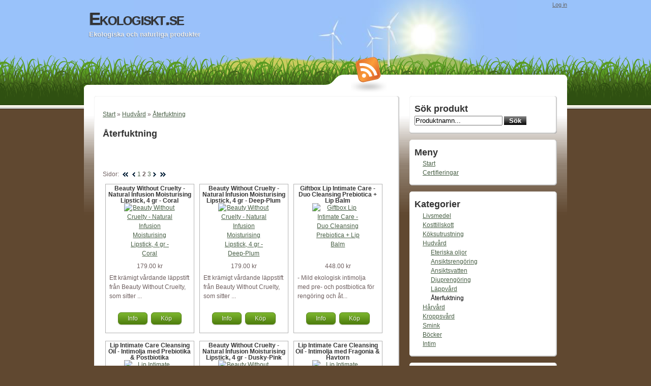

--- FILE ---
content_type: text/html; charset=UTF-8
request_url: https://ekologiskt.se/store/category/aaterfuktning/2/
body_size: 11018
content:
<!DOCTYPE html PUBLIC "-//W3C//DTD XHTML 1.0 Transitional//EN" "http://www.w3.org/TR/xhtml1/DTD/xhtml1-transitional.dtd">
<html xmlns="http://www.w3.org/1999/xhtml" xml:lang="en" lang="en:gb">
<head profile="http://gmpg.org/xfn/11">
	<title>Återfuktning | Ekologiskt.se</title>
	<base href="https://ekologiskt.se"></base>

	<meta http-equiv="Content-Type" content="text/html; charset=UTF-8" />
	<meta http-equiv="imagetoolbar" content="no" />
	<meta name="MSSmartTagsPreventParsing" content="TRUE" />
	<link rel='archives' title='September 2016' href='https://ekologiskt.se/2016/09/' />
	<link rel='archives' title='January 2015' href='https://ekologiskt.se/2015/01/' />
	<link rel='archives' title='July 2014' href='https://ekologiskt.se/2014/07/' />
	<link rel='archives' title='April 2014' href='https://ekologiskt.se/2014/04/' />
	<link rel='archives' title='January 2014' href='https://ekologiskt.se/2014/01/' />
	<link rel='archives' title='November 2013' href='https://ekologiskt.se/2013/11/' />
	<link rel='archives' title='August 2013' href='https://ekologiskt.se/2013/08/' />
	<link rel='archives' title='March 2013' href='https://ekologiskt.se/2013/03/' />
	<link rel="pingback" href="https://ekologiskt.se/xmlrpc.php" />
	<link rel="alternate" type="application/rss+xml" title="Ekologiskt.se &raquo; global feed" href="https://ekologiskt.se/feed/" />

	<link rel="stylesheet" href="https://ekologiskt.se/wp-content/themes/grassland/style.css" type="text/css" media="screen" />
	<!--[if !IE]>-->
	<link rel="stylesheet" href="https://ekologiskt.se/wp-content/themes/grassland/iphone.css" type="text/css" media="only screen and (max-device-width: 480px)"/>
	<!--<![endif]-->
	<!--[if lt IE 7]>
	<link rel="stylesheet" href="https://ekologiskt.se/wp-content/themes/grassland/ie.css" type="text/css" media="screen"/>
	<style media="screen" type="text/css">
		.postFrame .IEFix {filter:progid:DXImageTransform.Microsoft.AlphaImageLoader(src='https://ekologiskt.se/wp-content/themes/grassland/images/post.png'), sizingMethod='image'}
		.widget .IEFix    {filter:progid:DXImageTransform.Microsoft.AlphaImageLoader(src='https://ekologiskt.se/wp-content/themes/grassland/images/widget.png'), sizingMethod='image'}
		#headerRSS        {filter:progid:DXImageTransform.Microsoft.AlphaImageLoader(src='https://ekologiskt.se/wp-content/themes/grassland/images/rss.png'), sizingMethod='image'}
	</style>
	<![endif]-->
	<meta name='robots' content='max-image-preview:large' />
<link rel="alternate" title="oEmbed (JSON)" type="application/json+oembed" href="https://ekologiskt.se/wp-json/oembed/1.0/embed?url=https%3A%2F%2Fekologiskt.se%2F" />
<link rel="alternate" title="oEmbed (XML)" type="text/xml+oembed" href="https://ekologiskt.se/wp-json/oembed/1.0/embed?url=https%3A%2F%2Fekologiskt.se%2F&#038;format=xml" />
		<!-- This site uses the Google Analytics by MonsterInsights plugin v9.11.1 - Using Analytics tracking - https://www.monsterinsights.com/ -->
		<!-- Note: MonsterInsights is not currently configured on this site. The site owner needs to authenticate with Google Analytics in the MonsterInsights settings panel. -->
					<!-- No tracking code set -->
				<!-- / Google Analytics by MonsterInsights -->
		<style id='wp-img-auto-sizes-contain-inline-css' type='text/css'>
img:is([sizes=auto i],[sizes^="auto," i]){contain-intrinsic-size:3000px 1500px}
/*# sourceURL=wp-img-auto-sizes-contain-inline-css */
</style>
<style id='wp-emoji-styles-inline-css' type='text/css'>

	img.wp-smiley, img.emoji {
		display: inline !important;
		border: none !important;
		box-shadow: none !important;
		height: 1em !important;
		width: 1em !important;
		margin: 0 0.07em !important;
		vertical-align: -0.1em !important;
		background: none !important;
		padding: 0 !important;
	}
/*# sourceURL=wp-emoji-styles-inline-css */
</style>
<style id='wp-block-library-inline-css' type='text/css'>
:root{--wp-block-synced-color:#7a00df;--wp-block-synced-color--rgb:122,0,223;--wp-bound-block-color:var(--wp-block-synced-color);--wp-editor-canvas-background:#ddd;--wp-admin-theme-color:#007cba;--wp-admin-theme-color--rgb:0,124,186;--wp-admin-theme-color-darker-10:#006ba1;--wp-admin-theme-color-darker-10--rgb:0,107,160.5;--wp-admin-theme-color-darker-20:#005a87;--wp-admin-theme-color-darker-20--rgb:0,90,135;--wp-admin-border-width-focus:2px}@media (min-resolution:192dpi){:root{--wp-admin-border-width-focus:1.5px}}.wp-element-button{cursor:pointer}:root .has-very-light-gray-background-color{background-color:#eee}:root .has-very-dark-gray-background-color{background-color:#313131}:root .has-very-light-gray-color{color:#eee}:root .has-very-dark-gray-color{color:#313131}:root .has-vivid-green-cyan-to-vivid-cyan-blue-gradient-background{background:linear-gradient(135deg,#00d084,#0693e3)}:root .has-purple-crush-gradient-background{background:linear-gradient(135deg,#34e2e4,#4721fb 50%,#ab1dfe)}:root .has-hazy-dawn-gradient-background{background:linear-gradient(135deg,#faaca8,#dad0ec)}:root .has-subdued-olive-gradient-background{background:linear-gradient(135deg,#fafae1,#67a671)}:root .has-atomic-cream-gradient-background{background:linear-gradient(135deg,#fdd79a,#004a59)}:root .has-nightshade-gradient-background{background:linear-gradient(135deg,#330968,#31cdcf)}:root .has-midnight-gradient-background{background:linear-gradient(135deg,#020381,#2874fc)}:root{--wp--preset--font-size--normal:16px;--wp--preset--font-size--huge:42px}.has-regular-font-size{font-size:1em}.has-larger-font-size{font-size:2.625em}.has-normal-font-size{font-size:var(--wp--preset--font-size--normal)}.has-huge-font-size{font-size:var(--wp--preset--font-size--huge)}.has-text-align-center{text-align:center}.has-text-align-left{text-align:left}.has-text-align-right{text-align:right}.has-fit-text{white-space:nowrap!important}#end-resizable-editor-section{display:none}.aligncenter{clear:both}.items-justified-left{justify-content:flex-start}.items-justified-center{justify-content:center}.items-justified-right{justify-content:flex-end}.items-justified-space-between{justify-content:space-between}.screen-reader-text{border:0;clip-path:inset(50%);height:1px;margin:-1px;overflow:hidden;padding:0;position:absolute;width:1px;word-wrap:normal!important}.screen-reader-text:focus{background-color:#ddd;clip-path:none;color:#444;display:block;font-size:1em;height:auto;left:5px;line-height:normal;padding:15px 23px 14px;text-decoration:none;top:5px;width:auto;z-index:100000}html :where(.has-border-color){border-style:solid}html :where([style*=border-top-color]){border-top-style:solid}html :where([style*=border-right-color]){border-right-style:solid}html :where([style*=border-bottom-color]){border-bottom-style:solid}html :where([style*=border-left-color]){border-left-style:solid}html :where([style*=border-width]){border-style:solid}html :where([style*=border-top-width]){border-top-style:solid}html :where([style*=border-right-width]){border-right-style:solid}html :where([style*=border-bottom-width]){border-bottom-style:solid}html :where([style*=border-left-width]){border-left-style:solid}html :where(img[class*=wp-image-]){height:auto;max-width:100%}:where(figure){margin:0 0 1em}html :where(.is-position-sticky){--wp-admin--admin-bar--position-offset:var(--wp-admin--admin-bar--height,0px)}@media screen and (max-width:600px){html :where(.is-position-sticky){--wp-admin--admin-bar--position-offset:0px}}

/*# sourceURL=wp-block-library-inline-css */
</style><style id='global-styles-inline-css' type='text/css'>
:root{--wp--preset--aspect-ratio--square: 1;--wp--preset--aspect-ratio--4-3: 4/3;--wp--preset--aspect-ratio--3-4: 3/4;--wp--preset--aspect-ratio--3-2: 3/2;--wp--preset--aspect-ratio--2-3: 2/3;--wp--preset--aspect-ratio--16-9: 16/9;--wp--preset--aspect-ratio--9-16: 9/16;--wp--preset--color--black: #000000;--wp--preset--color--cyan-bluish-gray: #abb8c3;--wp--preset--color--white: #ffffff;--wp--preset--color--pale-pink: #f78da7;--wp--preset--color--vivid-red: #cf2e2e;--wp--preset--color--luminous-vivid-orange: #ff6900;--wp--preset--color--luminous-vivid-amber: #fcb900;--wp--preset--color--light-green-cyan: #7bdcb5;--wp--preset--color--vivid-green-cyan: #00d084;--wp--preset--color--pale-cyan-blue: #8ed1fc;--wp--preset--color--vivid-cyan-blue: #0693e3;--wp--preset--color--vivid-purple: #9b51e0;--wp--preset--gradient--vivid-cyan-blue-to-vivid-purple: linear-gradient(135deg,rgb(6,147,227) 0%,rgb(155,81,224) 100%);--wp--preset--gradient--light-green-cyan-to-vivid-green-cyan: linear-gradient(135deg,rgb(122,220,180) 0%,rgb(0,208,130) 100%);--wp--preset--gradient--luminous-vivid-amber-to-luminous-vivid-orange: linear-gradient(135deg,rgb(252,185,0) 0%,rgb(255,105,0) 100%);--wp--preset--gradient--luminous-vivid-orange-to-vivid-red: linear-gradient(135deg,rgb(255,105,0) 0%,rgb(207,46,46) 100%);--wp--preset--gradient--very-light-gray-to-cyan-bluish-gray: linear-gradient(135deg,rgb(238,238,238) 0%,rgb(169,184,195) 100%);--wp--preset--gradient--cool-to-warm-spectrum: linear-gradient(135deg,rgb(74,234,220) 0%,rgb(151,120,209) 20%,rgb(207,42,186) 40%,rgb(238,44,130) 60%,rgb(251,105,98) 80%,rgb(254,248,76) 100%);--wp--preset--gradient--blush-light-purple: linear-gradient(135deg,rgb(255,206,236) 0%,rgb(152,150,240) 100%);--wp--preset--gradient--blush-bordeaux: linear-gradient(135deg,rgb(254,205,165) 0%,rgb(254,45,45) 50%,rgb(107,0,62) 100%);--wp--preset--gradient--luminous-dusk: linear-gradient(135deg,rgb(255,203,112) 0%,rgb(199,81,192) 50%,rgb(65,88,208) 100%);--wp--preset--gradient--pale-ocean: linear-gradient(135deg,rgb(255,245,203) 0%,rgb(182,227,212) 50%,rgb(51,167,181) 100%);--wp--preset--gradient--electric-grass: linear-gradient(135deg,rgb(202,248,128) 0%,rgb(113,206,126) 100%);--wp--preset--gradient--midnight: linear-gradient(135deg,rgb(2,3,129) 0%,rgb(40,116,252) 100%);--wp--preset--font-size--small: 13px;--wp--preset--font-size--medium: 20px;--wp--preset--font-size--large: 36px;--wp--preset--font-size--x-large: 42px;--wp--preset--spacing--20: 0.44rem;--wp--preset--spacing--30: 0.67rem;--wp--preset--spacing--40: 1rem;--wp--preset--spacing--50: 1.5rem;--wp--preset--spacing--60: 2.25rem;--wp--preset--spacing--70: 3.38rem;--wp--preset--spacing--80: 5.06rem;--wp--preset--shadow--natural: 6px 6px 9px rgba(0, 0, 0, 0.2);--wp--preset--shadow--deep: 12px 12px 50px rgba(0, 0, 0, 0.4);--wp--preset--shadow--sharp: 6px 6px 0px rgba(0, 0, 0, 0.2);--wp--preset--shadow--outlined: 6px 6px 0px -3px rgb(255, 255, 255), 6px 6px rgb(0, 0, 0);--wp--preset--shadow--crisp: 6px 6px 0px rgb(0, 0, 0);}:where(.is-layout-flex){gap: 0.5em;}:where(.is-layout-grid){gap: 0.5em;}body .is-layout-flex{display: flex;}.is-layout-flex{flex-wrap: wrap;align-items: center;}.is-layout-flex > :is(*, div){margin: 0;}body .is-layout-grid{display: grid;}.is-layout-grid > :is(*, div){margin: 0;}:where(.wp-block-columns.is-layout-flex){gap: 2em;}:where(.wp-block-columns.is-layout-grid){gap: 2em;}:where(.wp-block-post-template.is-layout-flex){gap: 1.25em;}:where(.wp-block-post-template.is-layout-grid){gap: 1.25em;}.has-black-color{color: var(--wp--preset--color--black) !important;}.has-cyan-bluish-gray-color{color: var(--wp--preset--color--cyan-bluish-gray) !important;}.has-white-color{color: var(--wp--preset--color--white) !important;}.has-pale-pink-color{color: var(--wp--preset--color--pale-pink) !important;}.has-vivid-red-color{color: var(--wp--preset--color--vivid-red) !important;}.has-luminous-vivid-orange-color{color: var(--wp--preset--color--luminous-vivid-orange) !important;}.has-luminous-vivid-amber-color{color: var(--wp--preset--color--luminous-vivid-amber) !important;}.has-light-green-cyan-color{color: var(--wp--preset--color--light-green-cyan) !important;}.has-vivid-green-cyan-color{color: var(--wp--preset--color--vivid-green-cyan) !important;}.has-pale-cyan-blue-color{color: var(--wp--preset--color--pale-cyan-blue) !important;}.has-vivid-cyan-blue-color{color: var(--wp--preset--color--vivid-cyan-blue) !important;}.has-vivid-purple-color{color: var(--wp--preset--color--vivid-purple) !important;}.has-black-background-color{background-color: var(--wp--preset--color--black) !important;}.has-cyan-bluish-gray-background-color{background-color: var(--wp--preset--color--cyan-bluish-gray) !important;}.has-white-background-color{background-color: var(--wp--preset--color--white) !important;}.has-pale-pink-background-color{background-color: var(--wp--preset--color--pale-pink) !important;}.has-vivid-red-background-color{background-color: var(--wp--preset--color--vivid-red) !important;}.has-luminous-vivid-orange-background-color{background-color: var(--wp--preset--color--luminous-vivid-orange) !important;}.has-luminous-vivid-amber-background-color{background-color: var(--wp--preset--color--luminous-vivid-amber) !important;}.has-light-green-cyan-background-color{background-color: var(--wp--preset--color--light-green-cyan) !important;}.has-vivid-green-cyan-background-color{background-color: var(--wp--preset--color--vivid-green-cyan) !important;}.has-pale-cyan-blue-background-color{background-color: var(--wp--preset--color--pale-cyan-blue) !important;}.has-vivid-cyan-blue-background-color{background-color: var(--wp--preset--color--vivid-cyan-blue) !important;}.has-vivid-purple-background-color{background-color: var(--wp--preset--color--vivid-purple) !important;}.has-black-border-color{border-color: var(--wp--preset--color--black) !important;}.has-cyan-bluish-gray-border-color{border-color: var(--wp--preset--color--cyan-bluish-gray) !important;}.has-white-border-color{border-color: var(--wp--preset--color--white) !important;}.has-pale-pink-border-color{border-color: var(--wp--preset--color--pale-pink) !important;}.has-vivid-red-border-color{border-color: var(--wp--preset--color--vivid-red) !important;}.has-luminous-vivid-orange-border-color{border-color: var(--wp--preset--color--luminous-vivid-orange) !important;}.has-luminous-vivid-amber-border-color{border-color: var(--wp--preset--color--luminous-vivid-amber) !important;}.has-light-green-cyan-border-color{border-color: var(--wp--preset--color--light-green-cyan) !important;}.has-vivid-green-cyan-border-color{border-color: var(--wp--preset--color--vivid-green-cyan) !important;}.has-pale-cyan-blue-border-color{border-color: var(--wp--preset--color--pale-cyan-blue) !important;}.has-vivid-cyan-blue-border-color{border-color: var(--wp--preset--color--vivid-cyan-blue) !important;}.has-vivid-purple-border-color{border-color: var(--wp--preset--color--vivid-purple) !important;}.has-vivid-cyan-blue-to-vivid-purple-gradient-background{background: var(--wp--preset--gradient--vivid-cyan-blue-to-vivid-purple) !important;}.has-light-green-cyan-to-vivid-green-cyan-gradient-background{background: var(--wp--preset--gradient--light-green-cyan-to-vivid-green-cyan) !important;}.has-luminous-vivid-amber-to-luminous-vivid-orange-gradient-background{background: var(--wp--preset--gradient--luminous-vivid-amber-to-luminous-vivid-orange) !important;}.has-luminous-vivid-orange-to-vivid-red-gradient-background{background: var(--wp--preset--gradient--luminous-vivid-orange-to-vivid-red) !important;}.has-very-light-gray-to-cyan-bluish-gray-gradient-background{background: var(--wp--preset--gradient--very-light-gray-to-cyan-bluish-gray) !important;}.has-cool-to-warm-spectrum-gradient-background{background: var(--wp--preset--gradient--cool-to-warm-spectrum) !important;}.has-blush-light-purple-gradient-background{background: var(--wp--preset--gradient--blush-light-purple) !important;}.has-blush-bordeaux-gradient-background{background: var(--wp--preset--gradient--blush-bordeaux) !important;}.has-luminous-dusk-gradient-background{background: var(--wp--preset--gradient--luminous-dusk) !important;}.has-pale-ocean-gradient-background{background: var(--wp--preset--gradient--pale-ocean) !important;}.has-electric-grass-gradient-background{background: var(--wp--preset--gradient--electric-grass) !important;}.has-midnight-gradient-background{background: var(--wp--preset--gradient--midnight) !important;}.has-small-font-size{font-size: var(--wp--preset--font-size--small) !important;}.has-medium-font-size{font-size: var(--wp--preset--font-size--medium) !important;}.has-large-font-size{font-size: var(--wp--preset--font-size--large) !important;}.has-x-large-font-size{font-size: var(--wp--preset--font-size--x-large) !important;}
/*# sourceURL=global-styles-inline-css */
</style>

<style id='classic-theme-styles-inline-css' type='text/css'>
/*! This file is auto-generated */
.wp-block-button__link{color:#fff;background-color:#32373c;border-radius:9999px;box-shadow:none;text-decoration:none;padding:calc(.667em + 2px) calc(1.333em + 2px);font-size:1.125em}.wp-block-file__button{background:#32373c;color:#fff;text-decoration:none}
/*# sourceURL=/wp-includes/css/classic-themes.min.css */
</style>
<script type="text/javascript" src="https://ekologiskt.se/wp-includes/js/jquery/jquery.min.js?ver=3.7.1" id="jquery-core-js"></script>
<script type="text/javascript" src="https://ekologiskt.se/wp-includes/js/jquery/jquery-migrate.min.js?ver=3.4.1" id="jquery-migrate-js"></script>
<script type="text/javascript" id="behaviour-js-extra">
/* <![CDATA[ */
var behaviourL10n = {"searchError":"Oops! Try again.","searchPrompt":"Search","trackbackShowText":"Show trackbacks","trackbackHideText":"Hide trackbacks"};
//# sourceURL=behaviour-js-extra
/* ]]> */
</script>
<script type="text/javascript" src="https://ekologiskt.se/wp-content/themes/grassland/js/behaviour.min.js?ver=1" id="behaviour-js"></script>
<link rel="https://api.w.org/" href="https://ekologiskt.se/wp-json/" /><link rel="alternate" title="JSON" type="application/json" href="https://ekologiskt.se/wp-json/wp/v2/pages/4" /><link rel="EditURI" type="application/rsd+xml" title="RSD" href="https://ekologiskt.se/xmlrpc.php?rsd" />
<link rel='shortlink' href='https://ekologiskt.se/' />
<link rel='stylesheet' href='/store/style/css' type='text/css' />

<meta name="description" content="" />
<meta name="keywords" content="" /></head>

<body id="jan" class="home wp-singular page-template-default page page-id-4 wp-theme-grassland webkit">
<div id="layer1">

<div id="container">
	<div id="header">
		<div id="titles">
			<h1 id="siteTitle"><a href="https://ekologiskt.se">Ekologiskt.se</a></h1>
			<h2 id="tagline">Ekologiska och naturliga produkter</h2>
		</div>
		<div class="login"><a href="https://ekologiskt.se/wp-login.php">Log in</a></div>
	</div>
	<div id="documentBody">
		<div id="navigationBar">
			<a href="https://ekologiskt.se/feed/" id="headerRSS"><img src="https://ekologiskt.se/wp-content/themes/grassland/images/rss.png" alt="Site wide RSS feed."/></a>
			<div id="headerSearcher" style="display: none">
				<form method="get" action="https://ekologiskt.se/" class="searchForm">
					<fieldset>
					<input type="text" class="searchInput" value="" name="s" />
					<input type="image" class="searchSubmit" alt="Search" src="https://ekologiskt.se/wp-content/themes/grassland/images/search.gif"/>
					</fieldset>
				</form>
			</div>
		</div>
<div id="content">
	<div class="postFrame">
		<span class="postFrameTop"><span class="IEFix"></span></span>
		<div class="postContent">
			
			<div class="postBody"><!-- @@3.12.9008 --><div id="view">
<div class="modwrp col1">
<div class="modcont" >
<a href='/'>Start</a> &raquo; <a href='/store/category/hudvaard/'>Hudvård</a> &raquo; <a href='/store/category/aaterfuktning/'>Återfuktning</a><div class="clearingdiv">&nbsp;</div>
</div>
<div class="modcont" >
<!-- Category Name -->
<h2>Återfuktning</h2>
<!-- /Category Name -->
<p>
<!-- Category Description -->
<!-- /Category Description -->
</p>
<div class="clearingdiv">&nbsp;</div>
</div>
<div class="modcont" >
<!-- Category List -->
<!-- /Category List --><div class="clearingdiv">&nbsp;</div>
</div>
<div class="modcont" >
<!-- Pagination Links (Top) -->
<div class="pgr">
  Sidor:
  <a href='/store/category/aaterfuktning/'><img decoding="async" src="https://ekologiskt.se/wp-content/plugins/datafeedr//first.gif" alt="first page" /></a><a href='/store/category/aaterfuktning/'><img decoding="async" src="https://ekologiskt.se/wp-content/plugins/datafeedr//prev.gif" alt="prev page" /></a><a href='/store/category/aaterfuktning/'>1</a>   <span>2</span>   <a href='/store/category/aaterfuktning/3/'>3</a><a href='/store/category/aaterfuktning/3/'><img decoding="async" src="https://ekologiskt.se/wp-content/plugins/datafeedr//next.gif" alt="next page" /></a><a href='/store/category/aaterfuktning/3/'><img decoding="async" src="https://ekologiskt.se/wp-content/plugins/datafeedr//last.gif" alt="last page" /></a></div>
<!-- /Pagination Links (Top) -->
<div class="pl">
<div class="t1 col3">
<div class="bdr">
<h4 style="height: 30px; text-align: center"><a href="/store/aaterfuktning/beauty-without-cruelty-natural-infusion-moisturising-lipstick-4-gr-coral-5473900399108280/" title="Beauty Without Cruelty - Natural Infusion Moisturising Lipstick, 4 gr - Coral">Beauty Without Cruelty - Natural Infusion Moisturising Lipstick, 4 gr - Coral</a></h4>
<div class="thmb"><a href="/store/aaterfuktning/beauty-without-cruelty-natural-infusion-moisturising-lipstick-4-gr-coral-5473900399108280/" title="Beauty Without Cruelty - Natural Infusion Moisturising Lipstick, 4 gr - Coral"><img decoding="async" src="https://kissedbyeco.se/wp-content/uploads/2016/02/lipstick_coral_63_open1.jpg" alt="Beauty Without Cruelty - Natural Infusion Moisturising Lipstick, 4 gr - Coral" title="Beauty Without Cruelty - Natural Infusion Moisturising Lipstick, 4 gr - Coral" /></a></div>
<div class="prc">179.00&nbsp;kr</div>
<p class="desc">Ett krämigt vårdande läppstift från Beauty Without Cruelty, som sitter ...</p>
<div class="btns">
<a href="/store/aaterfuktning/beauty-without-cruelty-natural-infusion-moisturising-lipstick-4-gr-coral-5473900399108280/" title="Visa Beauty Without Cruelty - Natural Infusion Moisturising Lipstick, 4 gr - Coral" class="dfbutton dfgreen dfmedium">Info</a>
<a href="/store/product/buy/5473900399108280/beauty-without-cruelty-natural-infusion-moisturising-lipstick-4-gr-coral/" title="Köp Beauty Without Cruelty - Natural Infusion Moisturising Lipstick, 4 gr - Coral" class="dfbutton dfgreen dfmedium" rel="nofollow">Köp</a>
</div>
<div class="clearingdiv">
</div>
</div>
</div>
<div class="t1 col3">
<div class="bdr">
<h4 style="height: 30px; text-align: center"><a href="/store/aaterfuktning/beauty-without-cruelty-natural-infusion-moisturising-lipstick-4-gr-deep-plum-5473901431193292/" title="Beauty Without Cruelty - Natural Infusion Moisturising Lipstick, 4 gr - Deep-Plum">Beauty Without Cruelty - Natural Infusion Moisturising Lipstick, 4 gr - Deep-Plum</a></h4>
<div class="thmb"><a href="/store/aaterfuktning/beauty-without-cruelty-natural-infusion-moisturising-lipstick-4-gr-deep-plum-5473901431193292/" title="Beauty Without Cruelty - Natural Infusion Moisturising Lipstick, 4 gr - Deep-Plum"><img decoding="async" src="https://kissedbyeco.se/wp-content/uploads/2016/02/lipstick_deep_plum_51_open1.jpg" alt="Beauty Without Cruelty - Natural Infusion Moisturising Lipstick, 4 gr - Deep-Plum" title="Beauty Without Cruelty - Natural Infusion Moisturising Lipstick, 4 gr - Deep-Plum" /></a></div>
<div class="prc">179.00&nbsp;kr</div>
<p class="desc">Ett krämigt vårdande läppstift från Beauty Without Cruelty, som sitter ...</p>
<div class="btns">
<a href="/store/aaterfuktning/beauty-without-cruelty-natural-infusion-moisturising-lipstick-4-gr-deep-plum-5473901431193292/" title="Visa Beauty Without Cruelty - Natural Infusion Moisturising Lipstick, 4 gr - Deep-Plum" class="dfbutton dfgreen dfmedium">Info</a>
<a href="/store/product/buy/5473901431193292/beauty-without-cruelty-natural-infusion-moisturising-lipstick-4-gr-deep-plum/" title="Köp Beauty Without Cruelty - Natural Infusion Moisturising Lipstick, 4 gr - Deep-Plum" class="dfbutton dfgreen dfmedium" rel="nofollow">Köp</a>
</div>
<div class="clearingdiv">
</div>
</div>
</div>
<div class="t1 col3">
<div class="bdr">
<h4 style="height: 30px; text-align: center"><a href="/store/aaterfuktning/giftbox-lip-intimate-care-duo-cleansing-prebiotica-lip-balm-3665601434896461/" title="Giftbox Lip Intimate Care - Duo Cleansing Prebiotica + Lip Balm">Giftbox Lip Intimate Care - Duo Cleansing Prebiotica + Lip Balm</a></h4>
<div class="thmb"><a href="/store/aaterfuktning/giftbox-lip-intimate-care-duo-cleansing-prebiotica-lip-balm-3665601434896461/" title="Giftbox Lip Intimate Care - Duo Cleansing Prebiotica + Lip Balm"><img decoding="async" src="https://shimmercat.abicart.se/shop/35172/art72/h7405/185027405-origpic-bdf4f3.jpg" alt="Giftbox Lip Intimate Care - Duo Cleansing Prebiotica + Lip Balm" title="Giftbox Lip Intimate Care - Duo Cleansing Prebiotica + Lip Balm" /></a></div>
<div class="prc">448.00&nbsp;kr</div>
<p class="desc">- Mild ekologisk intimolja med pre- och postbiotica för rengöring och åt...</p>
<div class="btns">
<a href="/store/aaterfuktning/giftbox-lip-intimate-care-duo-cleansing-prebiotica-lip-balm-3665601434896461/" title="Visa Giftbox Lip Intimate Care - Duo Cleansing Prebiotica + Lip Balm" class="dfbutton dfgreen dfmedium">Info</a>
<a href="/store/product/buy/3665601434896461/giftbox-lip-intimate-care-duo-cleansing-prebiotica-lip-balm/" title="Köp Giftbox Lip Intimate Care - Duo Cleansing Prebiotica + Lip Balm" class="dfbutton dfgreen dfmedium" rel="nofollow">Köp</a>
</div>
<div class="clearingdiv">
</div>
</div>
</div>
<div class="t1 col3">
<div class="bdr">
<h4 style="height: 30px; text-align: center"><a href="/store/aaterfuktning/lip-intimate-care-cleansing-oil-intimolja-med-prebiotika-postbiotika-3665601083937884/" title="Lip Intimate Care Cleansing Oil - Intimolja med Prebiotika & Postbiotika">Lip Intimate Care Cleansing Oil - Intimolja med Prebiotika & Postbiotika</a></h4>
<div class="thmb"><a href="/store/aaterfuktning/lip-intimate-care-cleansing-oil-intimolja-med-prebiotika-postbiotika-3665601083937884/" title="Lip Intimate Care Cleansing Oil - Intimolja med Prebiotika & Postbiotika"><img decoding="async" src="https://shimmercat.abicart.se/shop/images/184419541-origpic-3acc9b/35172/art72/h9541/lip-intimate-care-cleansing-oil-intimaolja-prebiotic-postbiotic-75ml-swedish-beauty-factory.jpg" alt="Lip Intimate Care Cleansing Oil - Intimolja med Prebiotika &amp; Postbiotika" title="Lip Intimate Care Cleansing Oil - Intimolja med Prebiotika &amp; Postbiotika" /></a></div>
<div class="prc">219.00&nbsp;kr</div>
<p class="desc">Intimolja för rengöring &amp;: återfuktning, med prebiotika och postbiotika,...</p>
<div class="btns">
<a href="/store/aaterfuktning/lip-intimate-care-cleansing-oil-intimolja-med-prebiotika-postbiotika-3665601083937884/" title="Visa Lip Intimate Care Cleansing Oil - Intimolja med Prebiotika & Postbiotika" class="dfbutton dfgreen dfmedium">Info</a>
<a href="/store/product/buy/3665601083937884/lip-intimate-care-cleansing-oil-intimolja-med-prebiotika-postbiotika/" title="Köp Lip Intimate Care Cleansing Oil - Intimolja med Prebiotika & Postbiotika" class="dfbutton dfgreen dfmedium" rel="nofollow">Köp</a>
</div>
<div class="clearingdiv">
</div>
</div>
</div>
<div class="t1 col3">
<div class="bdr">
<h4 style="height: 30px; text-align: center"><a href="/store/aaterfuktning/beauty-without-cruelty-natural-infusion-moisturising-lipstick-4-gr-dusky-pink-5473900796486143/" title="Beauty Without Cruelty - Natural Infusion Moisturising Lipstick, 4 gr - Dusky-Pink">Beauty Without Cruelty - Natural Infusion Moisturising Lipstick, 4 gr - Dusky-Pink</a></h4>
<div class="thmb"><a href="/store/aaterfuktning/beauty-without-cruelty-natural-infusion-moisturising-lipstick-4-gr-dusky-pink-5473900796486143/" title="Beauty Without Cruelty - Natural Infusion Moisturising Lipstick, 4 gr - Dusky-Pink"><img decoding="async" src="https://kissedbyeco.se/wp-content/uploads/2016/02/lipstick_dusky_pink_84_open1.jpg" alt="Beauty Without Cruelty - Natural Infusion Moisturising Lipstick, 4 gr - Dusky-Pink" title="Beauty Without Cruelty - Natural Infusion Moisturising Lipstick, 4 gr - Dusky-Pink" /></a></div>
<div class="prc">179.00&nbsp;kr</div>
<p class="desc">Ett krämigt vårdande läppstift från Beauty Without Cruelty, som sitter ...</p>
<div class="btns">
<a href="/store/aaterfuktning/beauty-without-cruelty-natural-infusion-moisturising-lipstick-4-gr-dusky-pink-5473900796486143/" title="Visa Beauty Without Cruelty - Natural Infusion Moisturising Lipstick, 4 gr - Dusky-Pink" class="dfbutton dfgreen dfmedium">Info</a>
<a href="/store/product/buy/5473900796486143/beauty-without-cruelty-natural-infusion-moisturising-lipstick-4-gr-dusky-pink/" title="Köp Beauty Without Cruelty - Natural Infusion Moisturising Lipstick, 4 gr - Dusky-Pink" class="dfbutton dfgreen dfmedium" rel="nofollow">Köp</a>
</div>
<div class="clearingdiv">
</div>
</div>
</div>
<div class="t1 col3">
<div class="bdr">
<h4 style="height: 30px; text-align: center"><a href="/store/aaterfuktning/lip-intimate-care-cleansing-oil-intimolja-med-fragonia-havtorn-3665600800773369/" title="Lip Intimate Care Cleansing Oil - Intimolja med Fragonia & Havtorn">Lip Intimate Care Cleansing Oil - Intimolja med Fragonia & Havtorn</a></h4>
<div class="thmb"><a href="/store/aaterfuktning/lip-intimate-care-cleansing-oil-intimolja-med-fragonia-havtorn-3665600800773369/" title="Lip Intimate Care Cleansing Oil - Intimolja med Fragonia & Havtorn"><img decoding="async" src="https://shimmercat.abicart.se/shop/images/165643549-origpic-8d264f/35172/art72/h3549/lip-intimate-care-intimolja-fragonia-havtorn-swedish-beauty-factory.jpg" alt="Lip Intimate Care Cleansing Oil - Intimolja med Fragonia &amp; Havtorn" title="Lip Intimate Care Cleansing Oil - Intimolja med Fragonia &amp; Havtorn" /></a></div>
<div class="prc">219.00&nbsp;kr</div>
<p class="desc"></p>
<div class="btns">
<a href="/store/aaterfuktning/lip-intimate-care-cleansing-oil-intimolja-med-fragonia-havtorn-3665600800773369/" title="Visa Lip Intimate Care Cleansing Oil - Intimolja med Fragonia & Havtorn" class="dfbutton dfgreen dfmedium">Info</a>
<a href="/store/product/buy/3665600800773369/lip-intimate-care-cleansing-oil-intimolja-med-fragonia-havtorn/" title="Köp Lip Intimate Care Cleansing Oil - Intimolja med Fragonia & Havtorn" class="dfbutton dfgreen dfmedium" rel="nofollow">Köp</a>
</div>
<div class="clearingdiv">
</div>
</div>
</div>
<div class="t1 col3">
<div class="bdr">
<h4 style="height: 30px; text-align: center"><a href="/store/aaterfuktning/beauty-without-cruelty-natural-infusion-moisturising-lipstick-4-gr-wild-watermelon-5473900965774623/" title="Beauty Without Cruelty - Natural Infusion Moisturising Lipstick, 4 gr - Wild-Watermelon">Beauty Without Cruelty - Natural Infusion Moisturising Lipstick, 4 gr - Wild-Watermelon</a></h4>
<div class="thmb"><a href="/store/aaterfuktning/beauty-without-cruelty-natural-infusion-moisturising-lipstick-4-gr-wild-watermelon-5473900965774623/" title="Beauty Without Cruelty - Natural Infusion Moisturising Lipstick, 4 gr - Wild-Watermelon"><img decoding="async" src="https://kissedbyeco.se/wp-content/uploads/2016/02/lipstick_wild_watermelon_57_open1.jpg" alt="Beauty Without Cruelty - Natural Infusion Moisturising Lipstick, 4 gr - Wild-Watermelon" title="Beauty Without Cruelty - Natural Infusion Moisturising Lipstick, 4 gr - Wild-Watermelon" /></a></div>
<div class="prc">179.00&nbsp;kr</div>
<p class="desc">Ett krämigt vårdande läppstift från Beauty Without Cruelty, som sitter ...</p>
<div class="btns">
<a href="/store/aaterfuktning/beauty-without-cruelty-natural-infusion-moisturising-lipstick-4-gr-wild-watermelon-5473900965774623/" title="Visa Beauty Without Cruelty - Natural Infusion Moisturising Lipstick, 4 gr - Wild-Watermelon" class="dfbutton dfgreen dfmedium">Info</a>
<a href="/store/product/buy/5473900965774623/beauty-without-cruelty-natural-infusion-moisturising-lipstick-4-gr-wild-watermelon/" title="Köp Beauty Without Cruelty - Natural Infusion Moisturising Lipstick, 4 gr - Wild-Watermelon" class="dfbutton dfgreen dfmedium" rel="nofollow">Köp</a>
</div>
<div class="clearingdiv">
</div>
</div>
</div>
<div class="t1 col3">
<div class="bdr">
<h4 style="height: 30px; text-align: center"><a href="/store/aaterfuktning/beauty-without-cruelty-natural-infusion-moisturising-lipstick-4-gr-silver-rose-5473900096088741/" title="Beauty Without Cruelty - Natural Infusion Moisturising Lipstick, 4 gr - Silver-Rose">Beauty Without Cruelty - Natural Infusion Moisturising Lipstick, 4 gr - Silver-Rose</a></h4>
<div class="thmb"><a href="/store/aaterfuktning/beauty-without-cruelty-natural-infusion-moisturising-lipstick-4-gr-silver-rose-5473900096088741/" title="Beauty Without Cruelty - Natural Infusion Moisturising Lipstick, 4 gr - Silver-Rose"><img decoding="async" src="https://kissedbyeco.se/wp-content/uploads/2016/02/lipstick_silver_rose_64_open1.jpg" alt="Beauty Without Cruelty - Natural Infusion Moisturising Lipstick, 4 gr - Silver-Rose" title="Beauty Without Cruelty - Natural Infusion Moisturising Lipstick, 4 gr - Silver-Rose" /></a></div>
<div class="prc">179.00&nbsp;kr</div>
<p class="desc">Ett krämigt vårdande läppstift från Beauty Without Cruelty, som sitter ...</p>
<div class="btns">
<a href="/store/aaterfuktning/beauty-without-cruelty-natural-infusion-moisturising-lipstick-4-gr-silver-rose-5473900096088741/" title="Visa Beauty Without Cruelty - Natural Infusion Moisturising Lipstick, 4 gr - Silver-Rose" class="dfbutton dfgreen dfmedium">Info</a>
<a href="/store/product/buy/5473900096088741/beauty-without-cruelty-natural-infusion-moisturising-lipstick-4-gr-silver-rose/" title="Köp Beauty Without Cruelty - Natural Infusion Moisturising Lipstick, 4 gr - Silver-Rose" class="dfbutton dfgreen dfmedium" rel="nofollow">Köp</a>
</div>
<div class="clearingdiv">
</div>
</div>
</div>
<div class="t1 col3">
<div class="bdr">
<h4 style="height: 30px; text-align: center"><a href="/store/aaterfuktning/beauty-without-cruelty-natural-infusion-moisturising-lipstick-4-gr-day-lily-5473900207543553/" title="Beauty Without Cruelty - Natural Infusion Moisturising Lipstick, 4 gr - Day-Lily">Beauty Without Cruelty - Natural Infusion Moisturising Lipstick, 4 gr - Day-Lily</a></h4>
<div class="thmb"><a href="/store/aaterfuktning/beauty-without-cruelty-natural-infusion-moisturising-lipstick-4-gr-day-lily-5473900207543553/" title="Beauty Without Cruelty - Natural Infusion Moisturising Lipstick, 4 gr - Day-Lily"><img decoding="async" src="https://kissedbyeco.se/wp-content/uploads/2016/02/lipstick_day_lily_55_open1.jpg" alt="Beauty Without Cruelty - Natural Infusion Moisturising Lipstick, 4 gr - Day-Lily" title="Beauty Without Cruelty - Natural Infusion Moisturising Lipstick, 4 gr - Day-Lily" /></a></div>
<div class="prc">179.00&nbsp;kr</div>
<p class="desc">Ett krämigt vårdande läppstift från Beauty Without Cruelty, som sitter ...</p>
<div class="btns">
<a href="/store/aaterfuktning/beauty-without-cruelty-natural-infusion-moisturising-lipstick-4-gr-day-lily-5473900207543553/" title="Visa Beauty Without Cruelty - Natural Infusion Moisturising Lipstick, 4 gr - Day-Lily" class="dfbutton dfgreen dfmedium">Info</a>
<a href="/store/product/buy/5473900207543553/beauty-without-cruelty-natural-infusion-moisturising-lipstick-4-gr-day-lily/" title="Köp Beauty Without Cruelty - Natural Infusion Moisturising Lipstick, 4 gr - Day-Lily" class="dfbutton dfgreen dfmedium" rel="nofollow">Köp</a>
</div>
<div class="clearingdiv">
</div>
</div>
</div>
<div class="t1 col3">
<div class="bdr">
<h4 style="height: 30px; text-align: center"><a href="/store/aaterfuktning/bruns-products-groenmist-103b-spa-200ml-oparfymerad-3665601216339343/" title="Bruns Products Grönmist 103b SPA, 200ml - Oparfymerad">Bruns Products Grönmist 103b SPA, 200ml - Oparfymerad</a></h4>
<div class="thmb"><a href="/store/aaterfuktning/bruns-products-groenmist-103b-spa-200ml-oparfymerad-3665601216339343/" title="Bruns Products Grönmist 103b SPA, 200ml - Oparfymerad"><img decoding="async" src="https://shimmercat.abicart.se/shop/images/185017525-origpic-53353b/35172/art72/h7525/bruns-103b_mist_200ml-swedish-beauty-factory.jpg" alt="Bruns Products Grönmist 103b SPA, 200ml - Oparfymerad" title="Bruns Products Grönmist 103b SPA, 200ml - Oparfymerad" /></a></div>
<div class="prc">298.00&nbsp;kr</div>
<p class="desc">Återfuktning för normal till fet hud och hårbotten. En handgjord hud och...</p>
<div class="btns">
<a href="/store/aaterfuktning/bruns-products-groenmist-103b-spa-200ml-oparfymerad-3665601216339343/" title="Visa Bruns Products Grönmist 103b SPA, 200ml - Oparfymerad" class="dfbutton dfgreen dfmedium">Info</a>
<a href="/store/product/buy/3665601216339343/bruns-products-groenmist-103b-spa-200ml-oparfymerad/" title="Köp Bruns Products Grönmist 103b SPA, 200ml - Oparfymerad" class="dfbutton dfgreen dfmedium" rel="nofollow">Köp</a>
</div>
<div class="clearingdiv">
</div>
</div>
</div>
<div class="t1 col3">
<div class="bdr">
<h4 style="height: 30px; text-align: center"><a href="/store/aaterfuktning/beauty-without-cruelty-natural-infusion-moisturising-lipstick-4-gr-pink-crush-5473900824937829/" title="Beauty Without Cruelty - Natural Infusion Moisturising Lipstick, 4 gr - Pink-Crush">Beauty Without Cruelty - Natural Infusion Moisturising Lipstick, 4 gr - Pink-Crush</a></h4>
<div class="thmb"><a href="/store/aaterfuktning/beauty-without-cruelty-natural-infusion-moisturising-lipstick-4-gr-pink-crush-5473900824937829/" title="Beauty Without Cruelty - Natural Infusion Moisturising Lipstick, 4 gr - Pink-Crush"><img decoding="async" src="https://kissedbyeco.se/wp-content/uploads/2016/02/lipstick_pink_crush_67_open1.jpg" alt="Beauty Without Cruelty - Natural Infusion Moisturising Lipstick, 4 gr - Pink-Crush" title="Beauty Without Cruelty - Natural Infusion Moisturising Lipstick, 4 gr - Pink-Crush" /></a></div>
<div class="prc">179.00&nbsp;kr</div>
<p class="desc">Ett krämigt vårdande läppstift från Beauty Without Cruelty, som sitter ...</p>
<div class="btns">
<a href="/store/aaterfuktning/beauty-without-cruelty-natural-infusion-moisturising-lipstick-4-gr-pink-crush-5473900824937829/" title="Visa Beauty Without Cruelty - Natural Infusion Moisturising Lipstick, 4 gr - Pink-Crush" class="dfbutton dfgreen dfmedium">Info</a>
<a href="/store/product/buy/5473900824937829/beauty-without-cruelty-natural-infusion-moisturising-lipstick-4-gr-pink-crush/" title="Köp Beauty Without Cruelty - Natural Infusion Moisturising Lipstick, 4 gr - Pink-Crush" class="dfbutton dfgreen dfmedium" rel="nofollow">Köp</a>
</div>
<div class="clearingdiv">
</div>
</div>
</div>
<div class="t1 col3">
<div class="bdr">
<h4 style="height: 30px; text-align: center"><a href="/store/aaterfuktning/beauty-without-cruelty-natural-infusion-moisturising-lipstick-4-gr-reckless-ruby-5473900866142970/" title="Beauty Without Cruelty - Natural Infusion Moisturising Lipstick, 4 gr - Reckless-Ruby">Beauty Without Cruelty - Natural Infusion Moisturising Lipstick, 4 gr - Reckless-Ruby</a></h4>
<div class="thmb"><a href="/store/aaterfuktning/beauty-without-cruelty-natural-infusion-moisturising-lipstick-4-gr-reckless-ruby-5473900866142970/" title="Beauty Without Cruelty - Natural Infusion Moisturising Lipstick, 4 gr - Reckless-Ruby"><img decoding="async" src="https://kissedbyeco.se/wp-content/uploads/2016/02/lipstick_reckless_ruby_47_open1.jpg" alt="Beauty Without Cruelty - Natural Infusion Moisturising Lipstick, 4 gr - Reckless-Ruby" title="Beauty Without Cruelty - Natural Infusion Moisturising Lipstick, 4 gr - Reckless-Ruby" /></a></div>
<div class="prc">179.00&nbsp;kr</div>
<p class="desc">Ett krämigt vårdande läppstift från Beauty Without Cruelty, som sitter ...</p>
<div class="btns">
<a href="/store/aaterfuktning/beauty-without-cruelty-natural-infusion-moisturising-lipstick-4-gr-reckless-ruby-5473900866142970/" title="Visa Beauty Without Cruelty - Natural Infusion Moisturising Lipstick, 4 gr - Reckless-Ruby" class="dfbutton dfgreen dfmedium">Info</a>
<a href="/store/product/buy/5473900866142970/beauty-without-cruelty-natural-infusion-moisturising-lipstick-4-gr-reckless-ruby/" title="Köp Beauty Without Cruelty - Natural Infusion Moisturising Lipstick, 4 gr - Reckless-Ruby" class="dfbutton dfgreen dfmedium" rel="nofollow">Köp</a>
</div>
<div class="clearingdiv">
</div>
</div>
</div>
<div class="t1 col3">
<div class="bdr">
<h4 style="height: 30px; text-align: center"><a href="/store/aaterfuktning/beauty-without-cruelty-natural-infusion-moisturising-lipstick-4-gr-rosewood-5473900261603019/" title="Beauty Without Cruelty - Natural Infusion Moisturising Lipstick, 4 gr - Rosewood">Beauty Without Cruelty - Natural Infusion Moisturising Lipstick, 4 gr - Rosewood</a></h4>
<div class="thmb"><a href="/store/aaterfuktning/beauty-without-cruelty-natural-infusion-moisturising-lipstick-4-gr-rosewood-5473900261603019/" title="Beauty Without Cruelty - Natural Infusion Moisturising Lipstick, 4 gr - Rosewood"><img decoding="async" src="https://kissedbyeco.se/wp-content/uploads/2016/02/lipstick_rosewood_61_open1.jpg" alt="Beauty Without Cruelty - Natural Infusion Moisturising Lipstick, 4 gr - Rosewood" title="Beauty Without Cruelty - Natural Infusion Moisturising Lipstick, 4 gr - Rosewood" /></a></div>
<div class="prc">179.00&nbsp;kr</div>
<p class="desc">Ett krämigt vårdande läppstift från Beauty Without Cruelty, som sitter ...</p>
<div class="btns">
<a href="/store/aaterfuktning/beauty-without-cruelty-natural-infusion-moisturising-lipstick-4-gr-rosewood-5473900261603019/" title="Visa Beauty Without Cruelty - Natural Infusion Moisturising Lipstick, 4 gr - Rosewood" class="dfbutton dfgreen dfmedium">Info</a>
<a href="/store/product/buy/5473900261603019/beauty-without-cruelty-natural-infusion-moisturising-lipstick-4-gr-rosewood/" title="Köp Beauty Without Cruelty - Natural Infusion Moisturising Lipstick, 4 gr - Rosewood" class="dfbutton dfgreen dfmedium" rel="nofollow">Köp</a>
</div>
<div class="clearingdiv">
</div>
</div>
</div>
<div class="t1 col3">
<div class="bdr">
<h4 style="height: 30px; text-align: center"><a href="/store/aaterfuktning/beauty-without-cruelty-natural-infusion-moisturising-lipstick-4-gr-gold-5473900283420583/" title="Beauty Without Cruelty - Natural Infusion Moisturising Lipstick, 4 gr - Gold">Beauty Without Cruelty - Natural Infusion Moisturising Lipstick, 4 gr - Gold</a></h4>
<div class="thmb"><a href="/store/aaterfuktning/beauty-without-cruelty-natural-infusion-moisturising-lipstick-4-gr-gold-5473900283420583/" title="Beauty Without Cruelty - Natural Infusion Moisturising Lipstick, 4 gr - Gold"><img decoding="async" src="https://kissedbyeco.se/wp-content/uploads/2016/02/lipstick_gold_43_open1.jpg" alt="Beauty Without Cruelty - Natural Infusion Moisturising Lipstick, 4 gr - Gold" title="Beauty Without Cruelty - Natural Infusion Moisturising Lipstick, 4 gr - Gold" /></a></div>
<div class="prc">179.00&nbsp;kr</div>
<p class="desc">Ett krämigt vårdande läppstift från Beauty Without Cruelty, som sitter ...</p>
<div class="btns">
<a href="/store/aaterfuktning/beauty-without-cruelty-natural-infusion-moisturising-lipstick-4-gr-gold-5473900283420583/" title="Visa Beauty Without Cruelty - Natural Infusion Moisturising Lipstick, 4 gr - Gold" class="dfbutton dfgreen dfmedium">Info</a>
<a href="/store/product/buy/5473900283420583/beauty-without-cruelty-natural-infusion-moisturising-lipstick-4-gr-gold/" title="Köp Beauty Without Cruelty - Natural Infusion Moisturising Lipstick, 4 gr - Gold" class="dfbutton dfgreen dfmedium" rel="nofollow">Köp</a>
</div>
<div class="clearingdiv">
</div>
</div>
</div>
<div class="t1 col3">
<div class="bdr">
<h4 style="height: 30px; text-align: center"><a href="/store/aaterfuktning/beauty-without-cruelty-natural-infusion-moisturising-lipstick-4-gr-cherry-blossom-5473901409534352/" title="Beauty Without Cruelty - Natural Infusion Moisturising Lipstick, 4 gr - Cherry Blossom">Beauty Without Cruelty - Natural Infusion Moisturising Lipstick, 4 gr - Cherry Blossom</a></h4>
<div class="thmb"><a href="/store/aaterfuktning/beauty-without-cruelty-natural-infusion-moisturising-lipstick-4-gr-cherry-blossom-5473901409534352/" title="Beauty Without Cruelty - Natural Infusion Moisturising Lipstick, 4 gr - Cherry Blossom"><img decoding="async" src="https://kissedbyeco.se/wp-content/uploads/2016/02/lipstick_cherry_blossom_75_open1.jpg" alt="Beauty Without Cruelty - Natural Infusion Moisturising Lipstick, 4 gr - Cherry Blossom" title="Beauty Without Cruelty - Natural Infusion Moisturising Lipstick, 4 gr - Cherry Blossom" /></a></div>
<div class="prc">179.00&nbsp;kr</div>
<p class="desc">Ett krämigt vårdande läppstift från Beauty Without Cruelty, som sitter ...</p>
<div class="btns">
<a href="/store/aaterfuktning/beauty-without-cruelty-natural-infusion-moisturising-lipstick-4-gr-cherry-blossom-5473901409534352/" title="Visa Beauty Without Cruelty - Natural Infusion Moisturising Lipstick, 4 gr - Cherry Blossom" class="dfbutton dfgreen dfmedium">Info</a>
<a href="/store/product/buy/5473901409534352/beauty-without-cruelty-natural-infusion-moisturising-lipstick-4-gr-cherry-blossom/" title="Köp Beauty Without Cruelty - Natural Infusion Moisturising Lipstick, 4 gr - Cherry Blossom" class="dfbutton dfgreen dfmedium" rel="nofollow">Köp</a>
</div>
<div class="clearingdiv">
</div>
</div>
</div>
<div class="t1 col3">
<div class="bdr">
<h4 style="height: 30px; text-align: center"><a href="/store/aaterfuktning/beauty-without-cruelty-natural-infusion-moisturising-lipstick-4-gr-cerise-5473901204188412/" title="Beauty Without Cruelty - Natural Infusion Moisturising Lipstick, 4 gr - Cerise">Beauty Without Cruelty - Natural Infusion Moisturising Lipstick, 4 gr - Cerise</a></h4>
<div class="thmb"><a href="/store/aaterfuktning/beauty-without-cruelty-natural-infusion-moisturising-lipstick-4-gr-cerise-5473901204188412/" title="Beauty Without Cruelty - Natural Infusion Moisturising Lipstick, 4 gr - Cerise"><img decoding="async" src="https://kissedbyeco.se/wp-content/uploads/2016/02/lipstick_cerise_50_open1.jpg" alt="Beauty Without Cruelty - Natural Infusion Moisturising Lipstick, 4 gr - Cerise" title="Beauty Without Cruelty - Natural Infusion Moisturising Lipstick, 4 gr - Cerise" /></a></div>
<div class="prc">179.00&nbsp;kr</div>
<p class="desc">Ett krämigt vårdande läppstift från Beauty Without Cruelty, som sitter ...</p>
<div class="btns">
<a href="/store/aaterfuktning/beauty-without-cruelty-natural-infusion-moisturising-lipstick-4-gr-cerise-5473901204188412/" title="Visa Beauty Without Cruelty - Natural Infusion Moisturising Lipstick, 4 gr - Cerise" class="dfbutton dfgreen dfmedium">Info</a>
<a href="/store/product/buy/5473901204188412/beauty-without-cruelty-natural-infusion-moisturising-lipstick-4-gr-cerise/" title="Köp Beauty Without Cruelty - Natural Infusion Moisturising Lipstick, 4 gr - Cerise" class="dfbutton dfgreen dfmedium" rel="nofollow">Köp</a>
</div>
<div class="clearingdiv">
</div>
</div>
</div>
<div class="t1 col3">
<div class="bdr">
<h4 style="height: 30px; text-align: center"><a href="/store/aaterfuktning/marina-miracle-shea-hydration-mask-30ml-ansiktsmask-3665601855581480/" title="Marina Miracle Shea Hydration Mask 30ml - ansiktsmask">Marina Miracle Shea Hydration Mask 30ml - ansiktsmask</a></h4>
<div class="thmb"><a href="/store/aaterfuktning/marina-miracle-shea-hydration-mask-30ml-ansiktsmask-3665601855581480/" title="Marina Miracle Shea Hydration Mask 30ml - ansiktsmask"><img decoding="async" src="https://shimmercat.abicart.se/shop/images/174295897-origpic-b24a07/35172/art72/h5897/marina-miracle-shea-hydration-mask-30ml-swedish-beauty-factory.jpg" alt="Marina Miracle Shea Hydration Mask 30ml - ansiktsmask" title="Marina Miracle Shea Hydration Mask 30ml - ansiktsmask" /></a></div>
<div class="prc">349.00&nbsp;kr</div>
<p class="desc">En multimask som exfolierar med fruktsyra, ger djup återfuktning och näri...</p>
<div class="btns">
<a href="/store/aaterfuktning/marina-miracle-shea-hydration-mask-30ml-ansiktsmask-3665601855581480/" title="Visa Marina Miracle Shea Hydration Mask 30ml - ansiktsmask" class="dfbutton dfgreen dfmedium">Info</a>
<a href="/store/product/buy/3665601855581480/marina-miracle-shea-hydration-mask-30ml-ansiktsmask/" title="Köp Marina Miracle Shea Hydration Mask 30ml - ansiktsmask" class="dfbutton dfgreen dfmedium" rel="nofollow">Köp</a>
</div>
<div class="clearingdiv">
</div>
</div>
</div>
<div class="t1 col3">
<div class="bdr">
<h4 style="height: 30px; text-align: center"><a href="/store/aaterfuktning/beauty-without-cruelty-natural-infusion-moisturising-lipstick-4-gr-pomegranate-5473901068760900/" title="Beauty Without Cruelty - Natural Infusion Moisturising Lipstick, 4 gr - Pomegranate">Beauty Without Cruelty - Natural Infusion Moisturising Lipstick, 4 gr - Pomegranate</a></h4>
<div class="thmb"><a href="/store/aaterfuktning/beauty-without-cruelty-natural-infusion-moisturising-lipstick-4-gr-pomegranate-5473901068760900/" title="Beauty Without Cruelty - Natural Infusion Moisturising Lipstick, 4 gr - Pomegranate"><img decoding="async" src="https://kissedbyeco.se/wp-content/uploads/2016/02/lipstick_pomegranate_71_open1.jpg" alt="Beauty Without Cruelty - Natural Infusion Moisturising Lipstick, 4 gr - Pomegranate" title="Beauty Without Cruelty - Natural Infusion Moisturising Lipstick, 4 gr - Pomegranate" /></a></div>
<div class="prc">179.00&nbsp;kr</div>
<p class="desc">Ett krämigt vårdande läppstift från Beauty Without Cruelty, som sitter ...</p>
<div class="btns">
<a href="/store/aaterfuktning/beauty-without-cruelty-natural-infusion-moisturising-lipstick-4-gr-pomegranate-5473901068760900/" title="Visa Beauty Without Cruelty - Natural Infusion Moisturising Lipstick, 4 gr - Pomegranate" class="dfbutton dfgreen dfmedium">Info</a>
<a href="/store/product/buy/5473901068760900/beauty-without-cruelty-natural-infusion-moisturising-lipstick-4-gr-pomegranate/" title="Köp Beauty Without Cruelty - Natural Infusion Moisturising Lipstick, 4 gr - Pomegranate" class="dfbutton dfgreen dfmedium" rel="nofollow">Köp</a>
</div>
<div class="clearingdiv">
</div>
</div>
</div>
<div class="clearingdiv">
</div>
</div>
<!-- Pagination Links (Bottom) -->
<div class="pgr">
  Sidor:
  <a href='/store/category/aaterfuktning/'><img decoding="async" src="https://ekologiskt.se/wp-content/plugins/datafeedr//first.gif" alt="first page" /></a><a href='/store/category/aaterfuktning/'><img decoding="async" src="https://ekologiskt.se/wp-content/plugins/datafeedr//prev.gif" alt="prev page" /></a><a href='/store/category/aaterfuktning/'>1</a>   <span>2</span>   <a href='/store/category/aaterfuktning/3/'>3</a><a href='/store/category/aaterfuktning/3/'><img decoding="async" src="https://ekologiskt.se/wp-content/plugins/datafeedr//next.gif" alt="next page" /></a><a href='/store/category/aaterfuktning/3/'><img decoding="async" src="https://ekologiskt.se/wp-content/plugins/datafeedr//last.gif" alt="last page" /></a></div>
<!-- /Pagination Links (Bottom) --><div class="clearingdiv">&nbsp;</div>
</div>
</div>
<div class="clearingdiv">&nbsp;</div>
</div>				<div class="clear"></div>
			</div>

			
		</div>
		<span class="postFrameBottom"><span class="IEFix"></span></span>
	</div></div>
<div id="sidebar">
<div class="widget store_widget"><span class="widgetTop"><span class="IEFix"></span></span><div class="widgetCentre">
<strong class="widgetTitle">
Sök produkt
</strong>
<div id="wdgt_ss">
<script type="text/javascript">
<!--
/*
 * NOTE: This JS code would be much better off
 * existing in your theme's header.php file.
*/
function wash( anInput ) { if(anInput.value == anInput.defaultValue) anInput.value = ''; }
function checkWash( anInput ) { if(anInput.value == '') anInput.value = anInput.defaultValue; }
//-->
</script>
<div class="store_search_form">
<form action='/store/search/' method='get'><input onfocus="wash(this);" onblur="checkWash(this);" value="Produktnamn..." name="word" value='' />
<input type='submit' value='Sök' />
</form>
</div>
</div>
</div><span class="widgetBottom"><span class="IEFix"></span></span></div>
<div class="widget widget_nav_menu"><span class="widgetTop"><span class="IEFix"></span></span><div class="widgetCentre"><strong class="widgetTitle">Meny</strong><div class="menu-huvudmeny-container"><ul id="menu-huvudmeny" class="menu"><li id="menu-item-28" class="menu-item menu-item-type-post_type menu-item-object-page menu-item-home current-menu-item page_item page-item-4 current_page_item menu-item-28"><a href="https://ekologiskt.se/" aria-current="page">Start</a></li>
<li id="menu-item-89" class="menu-item menu-item-type-post_type menu-item-object-page menu-item-89"><a href="https://ekologiskt.se/certifieringar/">Certifieringar</a></li>
</ul></div></div><span class="widgetBottom"><span class="IEFix"></span></span></div>
<div class="widget store_widget"><span class="widgetTop"><span class="IEFix"></span></span><div class="widgetCentre">
<strong class="widgetTitle">
Kategorier
</strong>
<div id="wdgt_cl">
<ul><li>
<a href="/store/category/livsmedel/" title="Livsmedel">Livsmedel</a>
</li>
<li>
<a href="/store/category/kosttillskott/" title="Kosttillskott">Kosttillskott</a>
</li>
<li>
<a href="/store/category/koeksutrustning/" title="Köksutrustning">Köksutrustning</a>
</li>
<li>
<a href="/store/category/hudvaard/" title="Hudvård">Hudvård</a>
<ul><li>
<a href="/store/category/eteriska-oljor/" title="Eteriska oljor">Eteriska oljor</a>
</li>
<li>
<a href="/store/category/ansiktsrengoering/" title="Ansiktsrengöring">Ansiktsrengöring</a>
</li>
<li>
<a href="/store/category/ansiktsvatten/" title="Ansiktsvatten">Ansiktsvatten</a>
</li>
<li>
<a href="/store/category/djuprengoering/" title="Djuprengöring">Djuprengöring</a>
</li>
<li>
<a href="/store/category/laeppvaard/" title="Läppvård">Läppvård</a>
</li>
<li class="active">
Återfuktning</li>
</ul></li>
<li>
<a href="/store/category/haarvaard/" title="Hårvård">Hårvård</a>
</li>
<li>
<a href="/store/category/kroppsvaard/" title="Kroppsvård">Kroppsvård</a>
</li>
<li>
<a href="/store/category/smink/" title="Smink">Smink</a>
</li>
<li>
<a href="/store/category/boecker/" title="Böcker">Böcker</a>
</li>
<li>
<a href="/store/category/intim/" title="Intim">Intim</a>
</li>
</ul></div>
</div><span class="widgetBottom"><span class="IEFix"></span></span></div>

<div class="widget store_widget"><span class="widgetTop"><span class="IEFix"></span></span><div class="widgetCentre">
<strong class="widgetTitle">
Filtrera på pris
</strong>
<div id="widget_price_filter">
<ul>
<li><a href="https://ekologiskt.se/store/category/aaterfuktning/2/?price=-50">Mindre än 50</a></li>
<li><a href="https://ekologiskt.se/store/category/aaterfuktning/2/?price=50-100">50 ~ 100</a></li>
<li><a href="https://ekologiskt.se/store/category/aaterfuktning/2/?price=100-200">100 ~ 200</a></li>
<li><a href="https://ekologiskt.se/store/category/aaterfuktning/2/?price=200-">Över 200</a></li>
<ul>
</div>
</div><span class="widgetBottom"><span class="IEFix"></span></span></div>

		<div class="widget widget_recent_entries"><span class="widgetTop"><span class="IEFix"></span></span><div class="widgetCentre">
		<strong class="widgetTitle">Nyheter</strong>
		<ul>
											<li>
					<a href="https://ekologiskt.se/ekologiskt/sverige-etta-i-varlden-med-ekologisk-mat/">Sverige etta i världen med ekologisk mat</a>
									</li>
											<li>
					<a href="https://ekologiskt.se/ekologiskt/eko-forsaljningen-boomar-i-sverige/">Eko-försäljningen boomar i Sverige</a>
									</li>
											<li>
					<a href="https://ekologiskt.se/ekologiskt/ny-forskning-ekoodling-battre-an-ryktet/">Ny forskning – ekoodling bättre än ryktet</a>
									</li>
											<li>
					<a href="https://ekologiskt.se/ekologiskt/forskare-ekologiskt-ar-nyttigare/">Forskare: Ekologiskt ÄR nyttigare</a>
									</li>
											<li>
					<a href="https://ekologiskt.se/ekologiskt/kemikalier-i-nio-av-tio-frukter/">Kemikalier i nio av tio frukter</a>
									</li>
					</ul>

		</div><span class="widgetBottom"><span class="IEFix"></span></span></div><div class="widget widget_text"><span class="widgetTop"><span class="IEFix"></span></span><div class="widgetCentre">			<div class="textwidget"><img src="https://ekologiskt.se/wp-content/uploads/sites/20/2013/03/KRAV_marke.png"/>
<img src="https://ekologiskt.se/wp-content/uploads/sites/20/2013/03/fair_trade.jpg"/>
</div>
		</div><span class="widgetBottom"><span class="IEFix"></span></span></div><div class="widget widget_links"><span class="widgetTop"><span class="IEFix"></span></span><div class="widgetCentre"><strong class="widgetTitle">Rekommenderas</strong>
	<ul class='xoxo blogroll'>
<li><a href="http://www.gogreenmakeup.net/" target="_blank">Go Green Makeup</a></li>
<li><a href="http://ingridbbeautiful.wordpress.com/" target="_blank">Ingrid B Beautiful</a></li>

	</ul>
</div><span class="widgetBottom"><span class="IEFix"></span></span></div>
<div class="widget widget_advancedcustomfacebooklikeboxwidget"><span class="widgetTop"><span class="IEFix"></span></span><div class="widgetCentre"><strong class="widgetTitle">Facebook</strong>
            <script>(function(d, s, id) {
                var js, fjs = d.getElementsByTagName(s)[0];
                if (d.getElementById(id)) return;
                js = d.createElement(s); js.id = id;
                js.src = '//connect.facebook.net/en_US/all.js#xfbml=1';
                fjs.parentNode.insertBefore(js, fjs);
              }(document, 'script', 'facebook-jssdk'));
             </script>
  
<div id='advanced_facebook_likebox_widget' class='' style='max-width: 235px;'>
		<div class='fbCustom' style='background:#ffffff; width:235px; padding: 15px; border: 2px solid #ffffff; border-radius: 15px;'>
        <div class='FBWrap' style='height:325px; overflow: hidden;'>
            <div class='fb-like-box'
                data-width='235' data-height='325' 
                data-href='https://www.facebook.com/ekologiskt.se'
                data-border-color='#ffffff' data-show-faces='true'
                data-stream='false' data-header='false' data-color-scheme='light'>
            </div>
         </div></div></div></div><span class="widgetBottom"><span class="IEFix"></span></span></div></div>			<div id="footer">
				<span class="footerLink">
				</span>
				<script type="speculationrules">
{"prefetch":[{"source":"document","where":{"and":[{"href_matches":"/*"},{"not":{"href_matches":["/wp-*.php","/wp-admin/*","/wp-content/uploads/sites/20/*","/wp-content/*","/wp-content/plugins/*","/wp-content/themes/grassland/*","/*\\?(.+)"]}},{"not":{"selector_matches":"a[rel~=\"nofollow\"]"}},{"not":{"selector_matches":".no-prefetch, .no-prefetch a"}}]},"eagerness":"conservative"}]}
</script>
<script id="wp-emoji-settings" type="application/json">
{"baseUrl":"https://s.w.org/images/core/emoji/17.0.2/72x72/","ext":".png","svgUrl":"https://s.w.org/images/core/emoji/17.0.2/svg/","svgExt":".svg","source":{"concatemoji":"https://ekologiskt.se/wp-includes/js/wp-emoji-release.min.js?ver=6.9"}}
</script>
<script type="module">
/* <![CDATA[ */
/*! This file is auto-generated */
const a=JSON.parse(document.getElementById("wp-emoji-settings").textContent),o=(window._wpemojiSettings=a,"wpEmojiSettingsSupports"),s=["flag","emoji"];function i(e){try{var t={supportTests:e,timestamp:(new Date).valueOf()};sessionStorage.setItem(o,JSON.stringify(t))}catch(e){}}function c(e,t,n){e.clearRect(0,0,e.canvas.width,e.canvas.height),e.fillText(t,0,0);t=new Uint32Array(e.getImageData(0,0,e.canvas.width,e.canvas.height).data);e.clearRect(0,0,e.canvas.width,e.canvas.height),e.fillText(n,0,0);const a=new Uint32Array(e.getImageData(0,0,e.canvas.width,e.canvas.height).data);return t.every((e,t)=>e===a[t])}function p(e,t){e.clearRect(0,0,e.canvas.width,e.canvas.height),e.fillText(t,0,0);var n=e.getImageData(16,16,1,1);for(let e=0;e<n.data.length;e++)if(0!==n.data[e])return!1;return!0}function u(e,t,n,a){switch(t){case"flag":return n(e,"\ud83c\udff3\ufe0f\u200d\u26a7\ufe0f","\ud83c\udff3\ufe0f\u200b\u26a7\ufe0f")?!1:!n(e,"\ud83c\udde8\ud83c\uddf6","\ud83c\udde8\u200b\ud83c\uddf6")&&!n(e,"\ud83c\udff4\udb40\udc67\udb40\udc62\udb40\udc65\udb40\udc6e\udb40\udc67\udb40\udc7f","\ud83c\udff4\u200b\udb40\udc67\u200b\udb40\udc62\u200b\udb40\udc65\u200b\udb40\udc6e\u200b\udb40\udc67\u200b\udb40\udc7f");case"emoji":return!a(e,"\ud83e\u1fac8")}return!1}function f(e,t,n,a){let r;const o=(r="undefined"!=typeof WorkerGlobalScope&&self instanceof WorkerGlobalScope?new OffscreenCanvas(300,150):document.createElement("canvas")).getContext("2d",{willReadFrequently:!0}),s=(o.textBaseline="top",o.font="600 32px Arial",{});return e.forEach(e=>{s[e]=t(o,e,n,a)}),s}function r(e){var t=document.createElement("script");t.src=e,t.defer=!0,document.head.appendChild(t)}a.supports={everything:!0,everythingExceptFlag:!0},new Promise(t=>{let n=function(){try{var e=JSON.parse(sessionStorage.getItem(o));if("object"==typeof e&&"number"==typeof e.timestamp&&(new Date).valueOf()<e.timestamp+604800&&"object"==typeof e.supportTests)return e.supportTests}catch(e){}return null}();if(!n){if("undefined"!=typeof Worker&&"undefined"!=typeof OffscreenCanvas&&"undefined"!=typeof URL&&URL.createObjectURL&&"undefined"!=typeof Blob)try{var e="postMessage("+f.toString()+"("+[JSON.stringify(s),u.toString(),c.toString(),p.toString()].join(",")+"));",a=new Blob([e],{type:"text/javascript"});const r=new Worker(URL.createObjectURL(a),{name:"wpTestEmojiSupports"});return void(r.onmessage=e=>{i(n=e.data),r.terminate(),t(n)})}catch(e){}i(n=f(s,u,c,p))}t(n)}).then(e=>{for(const n in e)a.supports[n]=e[n],a.supports.everything=a.supports.everything&&a.supports[n],"flag"!==n&&(a.supports.everythingExceptFlag=a.supports.everythingExceptFlag&&a.supports[n]);var t;a.supports.everythingExceptFlag=a.supports.everythingExceptFlag&&!a.supports.flag,a.supports.everything||((t=a.source||{}).concatemoji?r(t.concatemoji):t.wpemoji&&t.twemoji&&(r(t.twemoji),r(t.wpemoji)))});
//# sourceURL=https://ekologiskt.se/wp-includes/js/wp-emoji-loader.min.js
/* ]]> */
</script>
				<div class="clear"></div>
			</div>
		</div>
	</div>
	</div>
<script defer src="https://static.cloudflareinsights.com/beacon.min.js/vcd15cbe7772f49c399c6a5babf22c1241717689176015" integrity="sha512-ZpsOmlRQV6y907TI0dKBHq9Md29nnaEIPlkf84rnaERnq6zvWvPUqr2ft8M1aS28oN72PdrCzSjY4U6VaAw1EQ==" data-cf-beacon='{"version":"2024.11.0","token":"006a606827944f309da1cbd0fac9bd36","r":1,"server_timing":{"name":{"cfCacheStatus":true,"cfEdge":true,"cfExtPri":true,"cfL4":true,"cfOrigin":true,"cfSpeedBrain":true},"location_startswith":null}}' crossorigin="anonymous"></script>
</body>
</html>


--- FILE ---
content_type: text/css
request_url: https://ekologiskt.se/wp-content/themes/grassland/style.css
body_size: 3448
content:
/*
Theme Name: Grassland
Theme URI:http://www.spectacu.la/grassland/
Description: A light, fresh, widget friendly, two column theme particularly suited to ecology and nature blogs, but suitable for a wide range of bloggers.
Version:2.0.0
Author:James R Whitehead (spectacu.la)
Author URI:http://spectacu.la/
Tags: green, brown, blue, white, light, two-columns, fixed-width, threaded-comments

Release: 2.0 	Added new features, visuals and GPL license.
*/









@import "typography.css";
* {
	margin:0;
	padding:0;
	outline:0 none;
}

fieldset, form {
	border: 0 none;
}

.clear{ /* 1px prop for opening floated boxs and other fun things. */
	clear:both;
	height:1px;
	width:1px;
	overflow:hidden;
	visibility:hidden
}

.alignright {
	float:right;
	margin:0.2em 0 0.2em 0.75em;
	clear:right
}

.alignleft {
	float:left;
	margin:0.2em 0.75em 0.2em 0;
	clear:left
}

.aligncenter {
	display: block;
	margin: 1em auto;
	clear:both;
	text-align: center;
}

/* Basic layout */
html {
	margin:0;
	padding:0;
	background:url(images/background.gif) repeat-x left top #604830;
	height: 100%;
	min-width: 950px;
}
body{
	color:#6f6060;
	margin:0;padding:0;
	background:url(images/sun.jpg) no-repeat top center transparent;
}
#layer1 {
	background:url(images/background.png) repeat-x center 105px transparent;
}

#container{
	width:950px;
	margin:0 auto;
	min-height:100%;
	position: relative;
}

	#header{
		height:147px;
		width:950px;
		position: relative;
		top: 0;
		z-index:0;
	}

	#documentBody {
		position: relative;
		padding: 42px 20px 20px;
		margin-bottom: 20px;
		width: 910px;
		background: url(images/content.gif) no-repeat top center transparent
	}
		#navigationBar {
			position:absolute;
			top:10px;
			right:20px;
			width:415px;
			height:20px;
		}

		#content{
			width:600px;
			display:inline;
			float:left;
		}

		#sidebar{
			width:290px;
			margin-left: 620px;
			z-index: 10;
		}

		#footer {
			clear:both;
			text-align:center;
		}
		#footer * {
			color:#3e331c;
		}

/* Header */
#titles{
	padding:20px 0 0 0;
	margin:0;
	position: absolute;
	left: 10px;
}
	.login a:hover,
	h1#siteTitle a:hover {
		color:#fe6
	}

	.login{
		position:absolute;
		right: 0;
		z-index: 10;
	}

	.login,
	.login a{
		color:#666666;
		font-size:8pt;
		background-color:transparent;
	}

	/* Navigation Bar */

	#headerPages {
		width:500px;
	}

	#headerPages li {
		list-style-type: none;
		display:inline;
		margin-right: 10px;
	}

	#headerRSS {
		position:absolute;
		width: 70px;
		height: 70px;
		left:10px;
		top:-45px;
	}

	#headerSearcher {
		position: absolute;
		right: 0;
		top: 0;
		height: 20px;
		width:290px;
		background: url(images/searchtext.gif) no-repeat left top transparent;
	}

	#headerSearcher .searchInput {
		border:0 none;
		padding: 2px 10px;
		overflow:hidden;
		background-color:transparent;
		width: 250px;
		height: 16px;
	}

	#headerSearcher .searchSubmit  {
		line-height:20px;
		height: 16px;
		border: 0 none;
		background-color: transparent;
		background: url(images/search.gif) no-repeat left top transparent;
		position: absolute;
		right: 0;
		top:0;
		width: 20px;
		height: 20px;
	}
	.searchInput {
		color:#999
	}
	.searchForm {position:relative}

.errorMessage {
	position: absolute;
	color: #900;
	background-color: #fff;
	padding: 5px 20px;
	border:solid 1px #990000;
	top: -10px;
	left:-10px;
	font-weight: bold;
	-moz-border-radius: 5px;
	-webkit-border-radius: 5px;
}
	.searchInput.focused {
		color: #000;
	}

/* Posts */
.postFrame{
	margin-bottom:24px;
	width:600px;
	position:relative;
	overflow:hidden;
}

	.postFrameTop,
	.postFrameBottom{
		width:600px;
		height:16px;
		background:url(images/post.png) no-repeat -1200px 0px transparent;
		display:block;
	}

	.postFrameTop{
		background-position: -600px 0px;
	}


	.postContent{
		background:url(images/post.png) repeat-y 0 0 white;
		padding:0 12px 12px 12px;
		width:576px;
	}
	.commentmetadata  *,
	.commentmetadata,
	.postMeta,
	.postMeta *{
		font-size:8pt;
		color: #999;
	}

	.postBody {
		padding-top: 0.5em;
		clear:both;
	}

	.postFooter {
		margin-top: 1em;
		padding: 0.5em 0 50px;
		background-color: #fffff6;
		background:url(images/post-footer.jpg) no-repeat center bottom white;
	}
	.postFooter .postCategories {
		width: 280px;
		list-style-type:none;
		margin-bottom:0;
		float: left;
	}

	.postFooter .postTags {
		margin-left: 290px;
	}
	.postFooter strong{
		display: block;
	}

/* Post body stuff. */

.editMeLink {
	position:relative;
	left:4em
}

/* Foot of post/page  section */
#pageNavigation {
	margin-bottom: 1em;
	font-size: 18px;
	line-height:1.5em;

}
#pageNavigation a {
	color: #fe3;
	text-decoration:none;
}
#pageNavigation a:hover {
	color: #fec;
	text-decoration:underline;
}


#previousPosts  {
	width: 40%;
	float:left
}
#nextPosts {
	margin-left:300px;
	width:300px;
	text-align:right;
}

/* Widgets */
.widget{
	width:290px;
	margin-bottom:12px
}

.widgetCentre,
.widgetTop,
.widgetBottom{
	width:290px;
	height:16px;
	background:url(images/widget.png) no-repeat -580px 0 transparent;
	display:block;
	color:black;
}

.widgetTop {
	background-position:-290px 0;
}

.widgetCentre{
	overflow:hidden;
	background-position:0 0;
	background-repeat:repeat-y;
	width:270px;
	height:auto;
	padding:0 10px;
}

.widget ul li {
	list-style-type: none;
}

.widget ul {
	margin-left: 16px;
	list-style-type: none;
}

.expandToggle {
	cursor:pointer;
	display:inline-block;
	position:relative;
	left:-16px;
	margin-right: -10px;
	height: 9px;
	width: 9px;
	background: url(images/plusminus.gif) no-repeat 0 0 transparent;
	overflow:hidden;
}
.expandToggle.active {
	background-position: 0 -9px;
}


/* Some of the default widgets need a little bit of attention */
table#wp-calendar{
	margin:0 auto 10px auto
}

table#wp-calendar th{
	width: 25px
}

table#wp-calendar tr{
	height: 25px;
	line-height:2em;
	text-align:center
}

table#wp-calendar td{
	border:solid 1px #f3f3f3;
	color: silver;
	background-color:white;
	padding:0;
	margin:0
}

table#wp-calendar td a{
	background-color: #f3f3f3;
	color:#608D3D;
	display: block;
	line-height: 2.1em;
	width:100%;
	height:2.1em
}

table#wp-calendar td a:hover{
	color:black;
	background-color: silver
}

table#wp-calendar td.pad{
	border:0
}

table#wp-calendar caption{
	font-size:18pt;
	margin:0 auto 10px auto
}

div.widget_calendar h3{
	display:none
}

/* Comments */
#commentsBlock {margin-top: 16px;}
#commentlist li {list-style-type: none;}
#commentlist li.depth-1{width: 580px;}
#commentlist li.depth-1 li {margin-left: 20px; }

#commentlist ul ul {
}
#commentlist li > div {
	padding: 5px;
	border: solid 1px;
	margin-bottom: 1em;
}

#commentlist li.even > div {		background-color: #ffffff;}
#commentlist li.odd > div {			background-color: #efefef;}
#commentsBlock li.bypostauthor > div:first-child .avatar {border:solid 2px #aa0;padding:1px;background-color:#fff;}

#commentlist .toggle {
	cursor:pointer;
	border:solid 1px;
	background-color: #eeeeff;
	padding: 5px;
	line-height: 16px;
	margin-bottom: 1em;
}
#commentlist .toggle span.posterName {
	font-weight:bold;
	font-style:oblique;
}

#commentlist .depth-1 div,
#commentlist .depth-2 div  {border-color:#ddd}
#commentlist .depth-3 div  {border-color:#aa0}
#commentlist .depth-4 div  {border-color:#0a0}
#commentlist .depth-5 div  {border-color:#00a}
#commentlist .depth-6 div  {border-color:#aa0}
#commentlist .depth-7 div  {border-color:#0a0}
#commentlist .depth-8 div  {border-color:#00a}
#commentlist .depth-9 div  {border-color:#aa0}
#commentlist .depth-10 div {border-color:#0a0}

#commentlist .depth-2  .toggle {background-color:#ffd;border-color:#aa0}
#commentlist .depth-3  .toggle {background-color:#dfd;border-color:#0a0}
#commentlist .depth-4  .toggle {background-color:#ddf;border-color:#00a}
#commentlist .depth-5  .toggle {background-color:#ffd;border-color:#aa0}
#commentlist .depth-6  .toggle {background-color:#dfd;border-color:#0a0}
#commentlist .depth-7  .toggle {background-color:#ddf;border-color:#00a}
#commentlist .depth-8  .toggle {background-color:#ffd;border-color:#aa0}
#commentlist .depth-9  .toggle {background-color:#dfd;border-color:#0a0}
#commentlist .depth-10 .toggle {background-color:#ddf;border-color:#00a}

#trackbackList { margin-left: 2em;}
#trackbackList .says {display:none}
#trackbackList li { margin-bottom: 1em;}

.vcard { font-size: 16px; }
.avatar {
	float: left;
	margin-right: 5px;
}
.comment div.commentmetadata {
	margin-bottom: 5px;
}
.comment div.reply {
	width:100%; /*IE7 FIX*/
}

.comment div.reply a {
	text-align:right;
	padding-right: 21px;
	overflow:hidden;
	background-color:#666;
	display:block;
	height: 16px;
	margin-top: 5px;
	background: url(images/reply.gif) no-repeat 100% 0 transparent;
}
.comment div.reply a:hover {
	background-position: 100% -16px;
}

.toggle span.upArrow {
	width: 16px;
	height: 16px;
	margin-left: 10px;
	display: inline-block;
	overflow: hidden;
	background: url(images/uparrow.gif) no-repeat 0 0 transparent;
}
.toggle:hover span.upArrow { /* This'll fail in IE6. */
	background-position: 0 -16px;
}

#commentForm { margin-top: 20px}
#commentForm label {font-weight:bold;display:inline}
#author, #email, #url, #comment {
	border: solid 1px #ddd;
	margin-bottom: 10px;
	vertical-align: text-top;
	width: 50%;
}
#author, #email, #url{
	margin-right:10px;
}


#comment {width: 572px; background: url(images/leaf.jpg) no-repeat 98% 95% #fff; max-width: 572px;}
.commentSubmit {text-align: right;}
.commentSubmit a {color: #900;margin-right:2em;}
.commentSubmit a:hover {color: #f00;}

.wp-caption {
	padding: 5px 0;
	text-align:center;
	border: solid 1px #eee;
	-moz-border-radius: 5px;
	-webkit-border-radius: 5px;
}

.wp-caption img {
	margin: 0;
}

p.wp-caption-text{
	font-size: 10px;
	margin: 0;
	padding: 0.25em 0 0 0;
}


div.postDate{
	width: 50px;
	height:60px;
	position: relative;
	top:-4px;
	float:right;
	background:url(images/calendar.gif) no-repeat center center white
}
span.postMonth{
	display:block;
	width:50px;
	text-align:center;
	position:absolute;
	top: 1px;
	color:white;
	font-weight: bold;
	background-color:transparent
}
span.postDay{
	line-height:60px;
	font-size:22pt;
	display:block;
	width:48px;
	height:60px;
	position:absolute;
	letter-spacing:-2px;
	text-align:center;
	font-weight: 900;
	z-index:10;
	top:3px;
	color: #000;
}
span.postYear{
	display:block;
	width:50px;
	text-align:center;
	position:absolute;
	bottom:0;
	font-weight: 900;
	bottom: 2px;
	font-size: 7.5pt;
	color: #000;
}

input.submit {
	border: 0 none;
	color: #fff;
	font-weight: bold;
	padding: 1px 10px;
	background: url(images/submit.gif) repeat-x left top #000;
}

/* Pagination */

.pageLinks {
	text-align:right
}

#commentPagination, .pageNavigationLinks {
	clear:both;
	text-align: center;
	padding: 1em 0 2em;
}
.page-numbers {
	line-height: 26px;
	height: 26px;
	min-width: 20px;
	padding: 0 3px;
	margin-right: 2px;
	display: inline-block;
	text-align:center;
	text-decoration:none;
	-moz-border-radius: 2px;
	-webkit-border-radius: 2px;

	background-color: #fff;
	color:#000;
}

a.page-numbers:focus,
a.page-numbers:hover {
	background-color: #ccc;
	color: #333;
}

span.dots,
a.prev, a.next {
	background-color:transparent;
	color: #fff;
}

a.prev, a.next {
	font-size: 200%;
	vertical-align:top;
}

a.prev:focus,
a.next:focus,
a.prev:hover,
a.next:hover {
	color:#ccc;
	background-color:transparent;
}

.current {
	background-color:#ccc;
	color:#999;
}

/*////////////////////*/

.pageLinks .page-numbers,
#commentPagination span.current {
	background-color:#eee;
	color:#ccc;
}

.pageLinks a {text-decoration:none}

.pageLinks a .page-numbers,
#commentPagination .page-numbers {
	color:#5E882F;
	background-color: #ddd;
}
#commentPagination span.dots,#commentPagination a.prev,#commentPagination a.next {
	background-color:transparent;
	color: #333;
}
.pageLinks a:hover .page-numbers,
#commentPagination a.page-numbers:focus,
#commentPagination a.page-numbers:hover {
	background-color: #5E882F;
	color: #fff;
}

#commentPagination a.prev:focus,
#commentPagination a.next:focus,
#commentPagination a.prev:hover,
#commentPagination a.next:hover {
	background-color:transparent;
	color:#5E882F;
}

.rssscroller {height:200px}